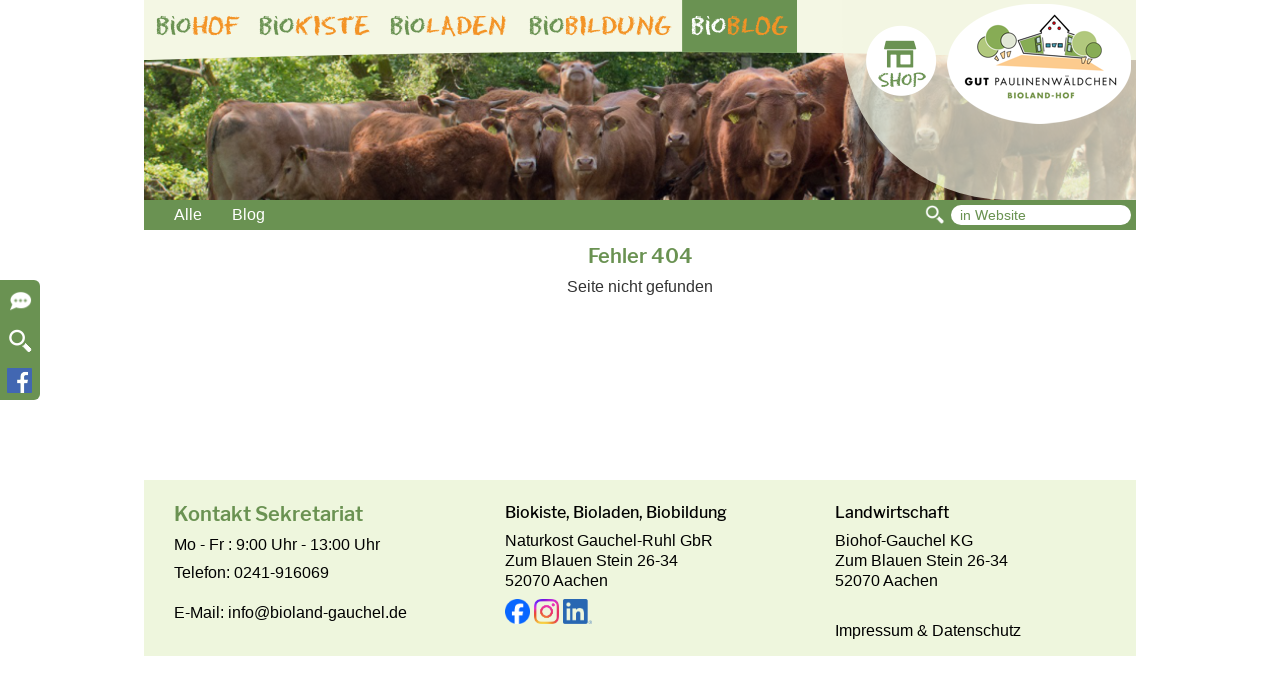

--- FILE ---
content_type: text/html; charset=utf-8
request_url: https://www.bioland-gauchel.de/de/bioblog?blog_article=1586&display=recipe&pagination=15
body_size: 3014
content:
<!DOCTYPE html>
<html lang='de'>
<head>
<meta content='width=device-width, initial-scale=1' name='viewport'>
<meta content='max-age=43200, public' http-equiv='Cache-control'>
<meta content='Erfahren Sie mehr über unseren Hof und unsere Produkte' name='description'>
<meta content='Bioland, Gauchel, Bauernhof, Aachen' name='keywords'>
<meta content='y529pr5xw2ey785pnu5vzlonowol7g' name='facebook-domain-verification'>
<title>Bioland-Hof Gut Paulinenwäldchen</title>
<link rel="stylesheet" media="screen" href="/assets/application-ff8377c0f8d91e2d0042b861962c1817fdb326a9179b291a053fc15229662cda.css" data-turbolinks-track="true" />
<link rel="stylesheet" media="print" href="/assets/print-1257612c2c1df79e061e347d8e6d363b326d818c8be8b2033f2236b770e8ccff.css" />
<script src="/assets/application-7e22e95f7c85613d9a1453b2d5dac0444e5eb12dcdcc4fb8d3ba37da89311d20.js"></script>
<link rel="shortcut icon" type="image/x-icon" href="/images/global/favicon.ico" />

</head>
<body>
<div class='container-fluid'>
<div class='header'>
<div class='col-main' id='header'>
</div>
<div class='top-navigation'>
<div class='col-main'>
<div class='header-box header-bioblog'>
<div class='navbar-init'>
<div class='general-nav hidden-xs'>
<div class='biohof-nav'>
<a href="/de/biohof">bio<span style="color:#F39325 !important;">HOF</span></a>
</div>
<div class='biokiste-nav'>
<a href="https://biokiste-aachen.de">bio<span style="color:#F39325 !important;">KISTE</span></a>
</div>
<div class='bioladen-nav'>
<a href="/de/bioladen">bio<span style="color:#F39325 !important;">LADEN</span></a>
</div>
<div class='biobildung-nav'>
<a href="/de/biobildung">bio<span style="color:#F39325 !important;">BILDUNG</span></a>
</div>
<div class='bioblog-nav active'>
<a href="/de/bioblog">bio<span style="color:#F39325 !important;">BLOG</span></a>
</div>
<div class='logo'></div>
</div>
<div class='general-nav visible-xs'>
<div class='homebutton'>
<nav class='navbar navbar-default'>
<div class='container-fluid'>
<div class='navbar-header'>
<button class='navbar-toggle' data-target='#navbarHome' data-toggle='collapse' type='button'>
<span class='sr-only'>Toggle navigation</span>
<img src="/assets/home-cac16b532e3ecc367e14fb2076f699363f071250c4c7c7ecbc62f6c0a2bec370.png" />
</button>
</div>
<div class='collapse navbar-collapse' id='navbarHome'>
<ul class='nav navbar-nav'>
<li class='dropdown'>
<a href="/de/biohof">bio<span style="color:#F39325 !important;">HOF</span></a>
</li>
<li class='dropdown'>
<a href="https://biokiste-aachen.de">bio<span style="color:#F39325 !important;">KISTE</span></a>
</li>
<li class='dropdown'>
<a href="/de/bioladen">bio<span style="color:#F39325 !important;">LADEN</span></a>
</li>
<li class='dropdown'>
<a href="/de/biobildung">bio<span style="color:#F39325 !important;">BILDUNG</span></a>
</li>
</ul>
</div>
</div>
</nav>
</div>
<div class='bioblog-nav'>
bio<span style="color:#F39325 !important;">BLOG</span>
</div>
<div class='logo'></div>
</div>
<div class='shop-links-wrapper'>
<div class='background-shop-small-links'></div>
<div class='logo'>
<a href="/de"><img height="120px" src="/assets/logo_k-05eb3cca035b49d57944457f4f865b35241da5b41a7e3c769f5e7d798c4aac08.png" /></a>
</div>
<div class='small-links shop-small-links'>
<a class='link-to-index' data-turbolinks='false' href='https://biokiste-aachen.de'>
<img src="/assets/basket_shop_green-23f5841b9aaadb10c50059a17fb7cf886a328924653c94f9250264a6c1e9f30e.png" />
</a>
</div>
</div>

</div>
</div>
<div class='sec-navbar'>
<nav class='navbar navbar-default'>
<div class='container-fluid'>
<div class='navbar-header'>
<button class='navbar-toggle' data-target='#navbarCollapse' data-toggle='collapse' type='button'>
<span class='sr-only'>Toggle navigation</span>
<span class='icon-bar'></span>
<span class='icon-bar'></span>
<span class='icon-bar'></span>
</button>
</div>
<div class='collapse navbar-collapse' id='navbarCollapse'>
<ul class='nav navbar-nav'>
<li class='dropdown'>
<a class='dropdown-toggle' href='/de/bioblog?display=all'>
Alle
</a>
</li>
<li class='dropdown'>
<a class='dropdown-toggle' href='/de/bioblog?display=blog'>
Blog
</a>
</li>
</ul>
</div>
</div>
</nav>

<div class='search-txt'>
<img src="/assets/search-f913d63e3c557f9841b50bd972bcaa9d43b04dd45fa5104b1d5e2bac7935b680.png" />
</div>
<form action="/de/search" accept-charset="UTF-8" method="post"><input name="utf8" type="hidden" value="&#x2713;" /><input type="hidden" name="authenticity_token" value="Lgl1zT0ye72wXFLxk08t0Bft32X7uNKCzes5PQWMupi9sCqmAx5vB5Wi9bm/ez6RW3lBlugQ7Vb5RB4nj83MnQ==" />
<input type="text" name="search" id="search" value=" in Website" class="searchfield nav-searchfield" />
</form>

</div>
</div>
</div>
<noscript>
<div class='col-main'>
<div class='warning'>
Sie haben Javascript deaktiviert. Bitte aktivieren sie Javascript, um diese Seite in vollem Umfang nutzen zu können.
</div>
</div>
</noscript>
<div class='flash-msg'>
<div class='col-main'>
</div>
<div class='clearto'></div>
</div>

</div>
<div class='content'>
<div class='sc-box' id='information' style='display: none; margin-left: -280px;'>
<div class='info-box'>
<p id=contact-biohof></p><h1>Kontakt</h1>

<div class="col-xs-4"><img alt="" src="/site_assets/pictures/Kontakt Bauer.png" style="height: 70px;" /></div>

<p>Tel: 0241- 916069<br />
<strong><a href="mailto:info@bioland-gauchel.de">info@bioland-gauchel.de</a></strong></p>

</div>
<div class='clear'></div>
</div>
<div class='sc-box' id='searchwindow' style='display: none; margin-left: -280px;'>
<div class='info-box'>
<div class='search'>
<strong>
Suche:
</strong>
<form action="/de/search" accept-charset="UTF-8" method="post"><input name="utf8" type="hidden" value="&#x2713;" /><input type="hidden" name="authenticity_token" value="TyBk8iW7f9u+fjh/FRW8m9RBdcdDwD93lwtRTOqpTsXcmTuZG5drYZuAnzc5Ia/amNXrNFBoAKOjpHZWYOg4wA==" />
<input type="text" name="search" id="search" value="in Website" class="searchfield" />
</form>

<p>
Geben Sie ihren Suchbegriff ein und drücken Sie Enter.
</p>
</div>
</div>
</div>
<div class='fixed-pos' id='fixed-pos'>
<div class='sc-link-wrapper' id='info'>
<div class='sc-link' id='info'>
<a title="Weitere Informationen ausklappen" target="_self" onclick="socialLinks(&#39;information&#39;)" href="javascript:void(0)"><img src="/assets/kontakt-logo25px-101099bc649dd506de049ce458cbe7a7c4c949f4d6de63267a5b624b7e2cb98b.png" width="25" height="25" /></a>
</div>
</div>
<div class='sc-link-wrapper' id='search'>
<div class='sc-link' id='search'>
<a title="SUCHE" target="_self" onclick="socialLinks(&#39;searchwindow&#39;)" href="javascript:void(0)"><img src="/assets/search-f913d63e3c557f9841b50bd972bcaa9d43b04dd45fa5104b1d5e2bac7935b680.png" width="25" height="25" /></a>
</div>
</div>
<div class='sc-link-wrapper' id='facebook'>
<div class='sc-link' id='facebook'>
<a title="Folgen sie uns auf Facebook" target="_blank" href="https://www.facebook.com/bioland.Gauchel/"><img src="/assets/facebook-logo25px-918f8cb5fccb552fb19894791446ec6a4a5121b42b6ea8c0d22af06743c4caaa.png" width="25" height="25" /></a>
</div>
</div>
</div>

<div class='row'>
<div class='col-main'>
<div class='article'>
<div class='center'>
<h2>
Fehler 404
</h2>
<p>
Seite nicht gefunden
</p>
<br>
<br>
<br>
<br>
<br>
<br>
<br>
<br>
</div>
</div>
</div>
</div>

<div class='scrollToTop'>
<div class='hidden' id='scrollToTop'>
<div class='btn'>
<img class="scrollToTopImage" src="/assets/Arrow-Up-2804eabb6b2e7e19a4ecab1164c3e4db4f6bc4b40f845c0cd25a3454b2125efe.png" />
</div>
</div>
</div>
<div class='clear'></div>
</div>
<div class='footer'>
<div class='col-main' id='footer'>
<div class='footer-bg footer-biohof'>
<div class='row'>
<div class='col-md-4'>
<p id=biohof-footer-left></p><h2>Kontakt Sekretariat</h2>

<p>Mo - Fr : 9:00 Uhr - 13:00 Uhr</p>

<p>Telefon: 0241-916069<br />
<br />
E-Mail: <a href="mailto:info@bioland-gauchel.de">info@bioland-gauchel.de</a></p>

</div>
<div class='col-md-4'>
<p id=biohof-footer-mid></p><p><strong>Biokiste, Bioladen, Biobildung</strong></p>

<p>Naturkost Gauchel-Ruhl GbR<br />
Zum Blauen Stein 26-34<br />
52070 Aachen</p>

<p><a href="https://www.facebook.com/bioland.Gauchel/" target="_blank"><img alt="" src="/site_assets/pictures/Facebook_Logo_Primary.png" style="width: 25px; height: 25px;" /> </a><a href="https://www.instagram.com/gut.paulinenwaeldchen/" target="_blank"><img alt="" src="/site_assets/pictures/Instagram_Glyph_Gradient.png" style="width: 25px; height: 25px;" /></a> <a href="https://www.linkedin.com/company/bioland-hof-gut-paulinenw%C3%A4ldchen"><img alt="" src="/site_assets/pictures/LI-In-Bug.png" style="width: 29px; height: 25px;" /></a></p>

</div>
<div class='col-md-4'>
<p id=biohof-footer-right></p><p><strong>Landwirtschaft</strong></p>

<p>Biohof-Gauchel KG<br />
Zum Blauen Stein 26-34<br />
52070 Aachen</p>

<div class='imprint'>
<a href="/de/imprint">Impressum</a>
&
<a href="/de/privacy">Datenschutz</a>
</div>
</div>
</div>
</div>
</div>

</div>
</div>
</body>
</html>
